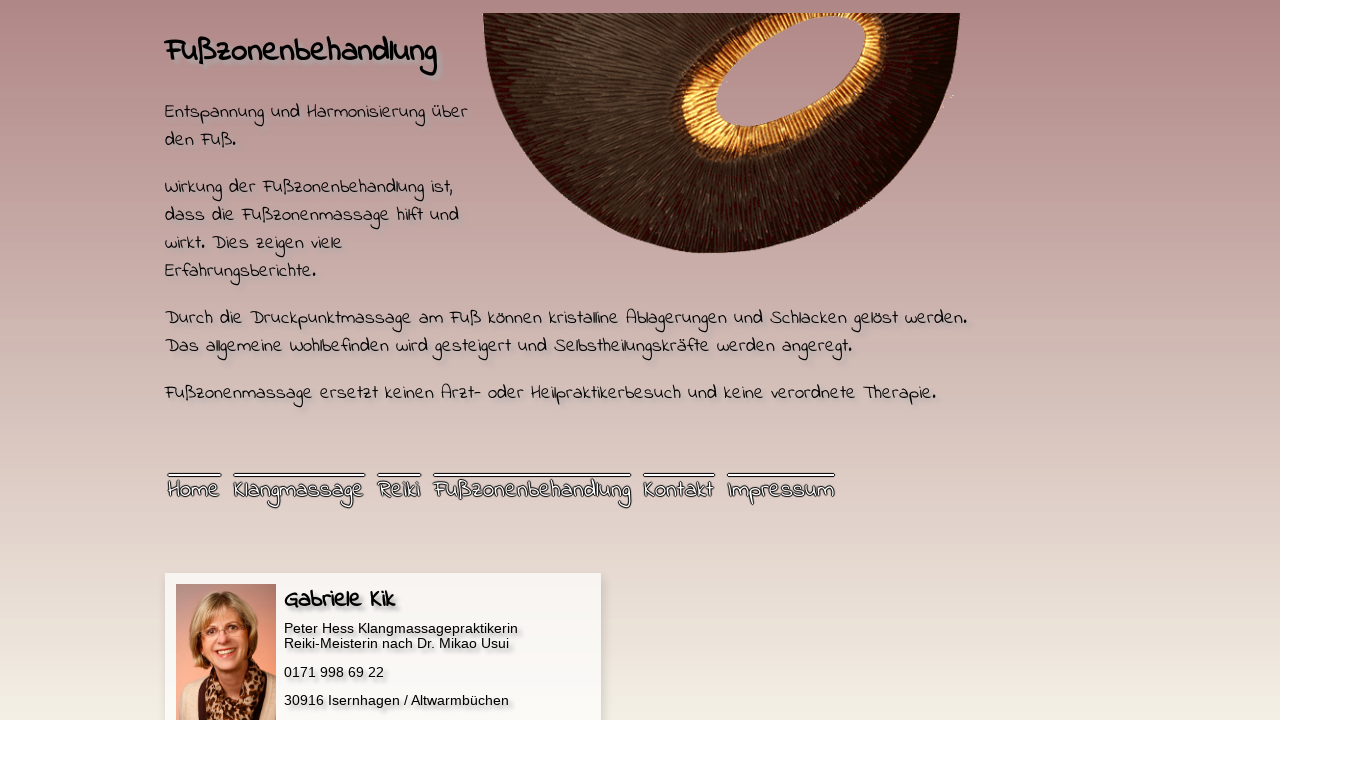

--- FILE ---
content_type: text/html; charset=utf-8
request_url: http://kik-klangmassage.de/fusszonenbehandlung.php
body_size: 1335
content:
<!doctype html>
<html lang="de">
<head>
<meta charset="utf-8">
<title>Kik-Klangmassage | Klangmassage nach Peter Hess</title>
<meta name="description" content="Peter Hess Klangmassage: Methode, bei der Sie sich entspannen und rundum wohl fühlen können. Sie löst Blockaden und mobilisiert Selbstheilungskräfte">
<meta name="Keywords" content="Gabriele Kik, Peter Hess, Klangmassage, Reiki, Isernhagen, Altwarmbüchen, Gesundheit, Entspannung, Stressabbau, Erschöpfung, Stress">
<meta name="viewport" content="width=device-width, initial-scale=1.0">
<link rel="apple-touch-icon" href="/bilder/grafik/fav.png">
<link rel="canonical" href="http://kik-klangmassage.de/klangmassage.php" >
<link href="favicon.ico" rel="icon" type="image/x-icon" />
<link href="kik.css" rel="stylesheet" type="text/css">

</head>

<body>
<script>
  (function(i,s,o,g,r,a,m){i['GoogleAnalyticsObject']=r;i[r]=i[r]||function(){
  (i[r].q=i[r].q||[]).push(arguments)},i[r].l=1*new Date();a=s.createElement(o),
  m=s.getElementsByTagName(o)[0];a.async=1;a.src=g;m.parentNode.insertBefore(a,m)
  })(window,document,'script','//www.google-analytics.com/analytics.js','ga');

  ga('create', 'UA-66802966-1', 'auto');
  ga('send', 'pageview');

</script>

<div class="mitte"><div class="content">
<img src="bilder/gong.gif" alt="Gong Klangmassage" width="500" height="250" class="bild-gong"><h1 class="font-effect-outline">Fußzonenbehandlung</h1>
<p></p>
<p>Entspannung und Harmonisierung über den Fuß.</p>
<p>Wirkung der Fußzonenbehandlung ist,<br>
  dass die Fußzonenmassage hilft und wirkt. Dies zeigen viele  Erfahrungsberichte.</p>
<p>Durch die Druckpunktmassage am Fuß können kristalline  Ablagerungen und Schlacken gelöst werden.<br>
  Das allgemeine Wohlbefinden wird gesteigert und  Selbstheilungskräfte werden angeregt.</p>
<p>Fußzonenmassage ersetzt keinen Arzt- oder Heilpraktikerbesuch und keine verordnete Therapie.</p>
<p>&nbsp;</p>
<p><a href="./" >Home</a> 
	<a href="klangmassage.php">Klangmassage</a> 
	<a href="reiki.php">Reiki</a>
    <a href="fusszonenbehandlung.php">Fußzonenbehandlung</a> 
 	<a href="kontakt.php">Kontakt</a> 
	<a href="impressum.php">Impressum</a></p>
<p>&nbsp;</p>
<div class="visitenkarte">
  <img src="bilder/gabriele-kik-klangmassagepraktiker.jpg" alt="Klanmassagepraktikerin Gabriele Kik" width="267" height="400">
  <h2>Gabriele Kik</h2>
  <p>Peter Hess Klangmassagepraktikerin<br>
    Reiki-Meisterin nach Dr. Mikao Usui
  </p>
  <p>0171 998 69 22</p>
  <p>30916 Isernhagen / Altwarmbüchen</p>
</div>
<p>&nbsp;</p>
<p>&nbsp;</p>
<p>&nbsp;</p></div></div>
</body>
</html>

--- FILE ---
content_type: text/css
request_url: http://kik-klangmassage.de/kik.css
body_size: 1301
content:
/* indie-flower-regular - latin */
@font-face {
  font-family: 'Indie Flower';
  font-style: normal;
  font-weight: 400;
  src: url('https://energiesorgenfrei.de/fonts/indie-flower/indie-flower-v17-latin-regular.eot'); /* IE9 Compat Modes */
  src: local(''),
       url('http://kik-klangmassage.de/fonts/indie-flower/indie-flower-v17-latin-regular.eot?#iefix') format('embedded-opentype'), /* IE6-IE8 */
       url('http://kik-klangmassage.de/fonts/indie-flower/indie-flower-v17-latin-regular.woff2') format('woff2'), /* Super Modern Browsers */
       url('http://kik-klangmassage.de/fonts/indie-flower/indie-flower-v17-latin-regular.woff') format('woff'), /* Modern Browsers */
       url('http://kik-klangmassage.de/fonts/indie-flower/indie-flower-v17-latin-regular.ttf') format('truetype'), /* Safari, Android, iOS */
       url('http://kik-klangmassage.de/fonts/indie-flower/indie-flower-v17-latin-regular.svg#IndieFlower') format('svg'); /* Legacy iOS */
}

.content {
	/* Permalink - use to edit and share this gradient: http://colorzilla.com/gradient-editor/#ad8383+0,f7f6e3+84,f7f6e3+84,aa9181+100&amp;1+0,0.55+100 */
	background: -moz-linear-gradient(top,  rgba(173,131,131,1) 0%, rgba(247,246,227,0.62) 84%, rgba(170,145,129,0.55) 100%); /* FF3.6+ */
	background: -webkit-gradient(linear, left top, left bottom, color-stop(0%,rgba(173,131,131,1)), color-stop(84%,rgba(247,246,227,0.62)), color-stop(100%,rgba(170,145,129,0.55))); /* Chrome,Safari4+ */
	background: -webkit-linear-gradient(top,  rgba(173,131,131,1) 0%,rgba(247,246,227,0.62) 84%,rgba(170,145,129,0.55) 100%); /* Chrome10+,Safari5.1+ */
	background: -o-linear-gradient(top,  rgba(173,131,131,1) 0%,rgba(247,246,227,0.62) 84%,rgba(170,145,129,0.55) 100%); /* Opera 11.10+ */
	background: -ms-linear-gradient(top,  rgba(173,131,131,1) 0%,rgba(247,246,227,0.62) 84%,rgba(170,145,129,0.55) 100%); /* IE10+ */
	background: linear-gradient(to bottom,  rgba(173,131,131,1) 0%,rgba(247,246,227,0.62) 84%,rgba(170,145,129,0.55) 100%); /* W3C */
	filter: progid:DXImageTransform.Microsoft.gradient( startColorstr='#ad8383', endColorstr='#8caa9181',GradientType=0 ); /* IE6-9 */
	background-repeat: no-repeat;
	background-position: 0% 100%;
	margin: -2em -50% -2em -50%;
	padding: 2em 50% 2em 50%;
}
h1, h2, h3, p, li, address {
	font-family: 'Indie Flower', cursive;
	text-shadow: 4px 4px 4px #aaa;
}
p {
	font-size: 1.2em;
}
a:link, a:visited {
	color: #fff;
	text-shadow: 0 1px 1px #000, 0 -1px 1px #000, 1px 0 1px #000, -1px 0 1px #000;
	text-decoration: overline;
	font-size: 1.2em;
	padding-right: 0.15em;
	padding-left: 0.15em;
}
a:hover, a:active {
	color: #663399;
}
.visitenkarte {
	width: 98%;
	max-width: 430px;
	min-height: 158px;
	height: auto;
	background-color: rgba(255,255,255,0.7);
	box-shadow: 2px 5px 10px rgba(0,0,0,.15);
	padding: 3px;
	margin-top: 10px;
	margin-bottom: 30px;
}
img {
	box-shadow: 2px 5px 10px rgba(0,0,0,.15);
}
.visitenkarte p {
	font-family: Tahoma, Geneva, sans-serif;
	font-size: 0.85em;
}
.visitenkarte h2 {
	font-size: 1.5em;
	line-height: 1.5em;	
	padding: 0em;
	margin: 0.3em 0em -0.5em 0em;
}
.bild-links {
	padding: 0.5em;
	float: left;
	width: 90%;
	max-width: 400px;
	height: auto;
	box-shadow: none;
}
.visitenkarte img {
	padding: 0.5em;
	float: left;
	width: 25%;
	max-width: 100px;
	height: auto;
	box-shadow: none;
}
.bild-rechts {
	padding: 5px;
	float: right;
	width: 60%;
	max-width: 500px;
	height: auto;
}
.bild-gong {
	padding: 5px;
	float: right;
	width: 60%;
	max-width: 500px;
	height: auto;
	box-shadow: none;
}
.bild-hand {
	padding: 1em;
	float: right;
	width: 25%;
	max-width: 180px;
	height: auto;
	box-shadow: none;
}
address {
	display: inline;
	font-style: normal;
}
@media only screen and (min-width: 420px) {
.bild-links {
	padding: 0.5em;
	float: left;
	width: 40%;
	max-width: 400px;
	height: auto;
}
}
@media only screen and (min-width: 950px) {
	.mitte {
	position: absolute;
	max-width: 900px;
	margin-left: -475px;
	left: 50%;
}
}


--- FILE ---
content_type: text/plain
request_url: https://www.google-analytics.com/j/collect?v=1&_v=j102&a=812656400&t=pageview&_s=1&dl=http%3A%2F%2Fkik-klangmassage.de%2Ffusszonenbehandlung.php&ul=en-us%40posix&dt=Kik-Klangmassage%20%7C%20Klangmassage%20nach%20Peter%20Hess&sr=1280x720&vp=1280x720&_u=IEBAAEABAAAAACAAI~&jid=547620635&gjid=103148846&cid=770580639.1769370296&tid=UA-66802966-1&_gid=363522781.1769370296&_r=1&_slc=1&z=1100876412
body_size: -285
content:
2,cG-BHQ9RX5NPD